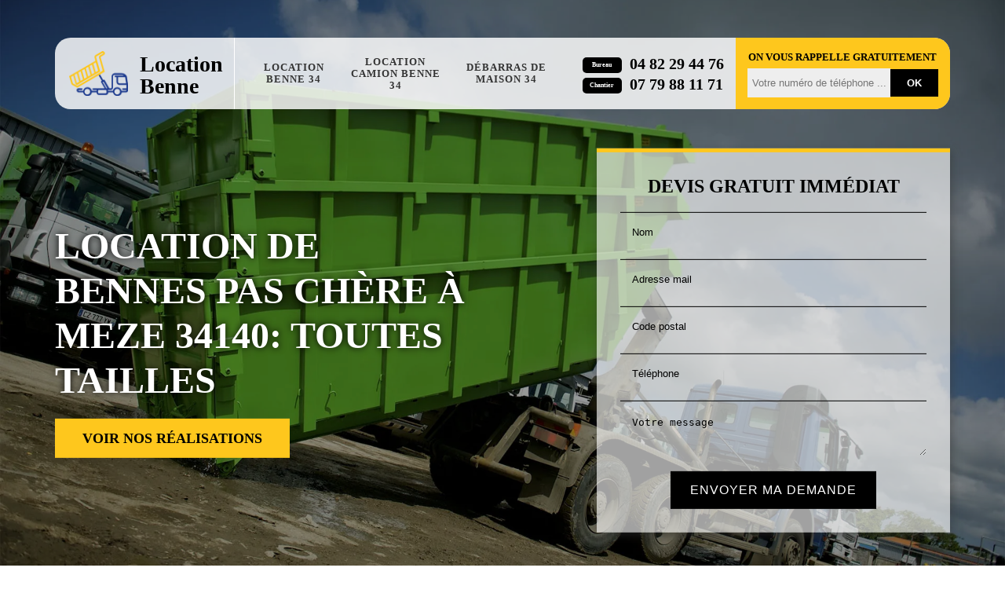

--- FILE ---
content_type: text/html; charset=UTF-8
request_url: https://www.location-benne-34.fr/location-benne-pas-chere-meze-34140
body_size: 4667
content:
<!DOCTYPE html>
<html dir="ltr" lang="fr-FR">
<head>
	<meta name="google-site-verification" content="BDM_CnnGHABOiqkTTCQ7bz32ZprNs6f00TZjhccd4hs" />	<meta charset="UTF-8" />
    <meta name=viewport content="width=device-width, initial-scale=1.0, minimum-scale=1.0 maximum-scale=1.0">
    <meta http-equiv="content-type" content="text/html; charset=UTF-8" >
    <title>Location de benne pas chere à Meze tél: 04.82.29.44.76</title>
        <meta name="description" content="Vous cherchez une entreprise sérieuse pour louer une benne pas chère de toutes tailles à Meze 34140, contactez nous service 24h/24 et 7j/7, prix imbattable">        
    <link rel="shortcut icon" href="/skins/default/images/favicon.ico" type="image/x-icon">
	<link rel="icon" href="/skins/default/images/favicon.ico" type="image/x-icon">
    <link href="/skins/default/css/style.css" rel="stylesheet" type="text/css"/>
    
</head>
<body class="Desktop ville">
    
    <header class="header"><div id="TopNavigation"><div class="container"><div class="headNav"><a href="/" title="Benbrahim Benne" class="logo"><img loading="lazy" src="/skins/default/images/Logo-benbrahim-benne.png" alt="Benbrahim Benne" width="75" height="57" /><span>Location Benne</span></a><nav class="nav"><ul class="nav-list"><li class="nav-item"><a href="/">Location benne 34</a></li><li class="nav-item"><a href="location-camion-benne-herault-34">Location camion benne 34</a></li><li class="nav-item"><a href="entreprise-debarras-maison-grenier-herault-34">Débarras de maison 34</a></li></ul><div class="Tels"><p class="tel"><span class="typeTel">Bureau</span>04 82 29 44 76</p><p class="tel"><span class="typeTel">Chantier</span>07 79 88 11 71</p></div><div class="Inner_rappel"><strong>On vous rappelle gratuitement</strong><form action="/message.php" method="post" id="rappel_immediat"><input type="text" name="mail" id="mail2" value=""><input type="hidden" name="type" value="rappel"><input type="text" name="numtel" required="" placeholder="Votre numéro de téléphone ..." class="form-input"><input type="submit" name="OK" value="OK" class=" btn btn-submit"></form></div></nav></div></div></div><div id="MiddleNavigation"><div class="homeslider"><div class="diapo" style="background-image:url('skins/default/images/diapo/slide-1.webp')"></div><div class="diapo" style="background-image:url('skins/default/images/diapo/slide-2.webp')"></div><div class="diapo" style="background-image:url('skins/default/images/img/fond_body.webp')"></div></div><div class="RappelSlider"><div class="container"><div class="capiton-slider"><div class="caption-left"><p>Location de bennes pas chère à Meze 34140: toutes tailles</p><a href="/realisations" title="Réalisations" class="real_top">Voir nos réalisations</a></div><div class="elementor-element-devis"><div class="devis-formulaire"><h2>Devis gratuit immédiat</h2><form action="/message.php" method="post" id="Devis_form"><input type="text" name="mail" id="mail" value=""><div class="contact-bordered clearfix"><span class="form-control-wrap"><input type="text" name="nom" required="" class="form-input" placeholder="Nom"></span><span class="contact-ef border-form-top"></span><span class="contact-ef border-form-left"></span><span class="contact-ef border-form-bottom"></span><span class="contact-ef border-form-right"></span></div><div class="contact-bordered clearfix"><span class="form-control-wrap"><input type="text" name="email" required="" class="form-input" placeholder="Adresse mail"></span><span class="contact-ef border-form-top"></span><span class="contact-ef border-form-left"></span><span class="contact-ef border-form-bottom"></span><span class="contact-ef border-form-right"></span></div><div class="contact-bordered clearfix"><span class="form-control-wrap"><input type="text" name="code_postal" required="" class="form-input" placeholder="Code postal"></span><span class="contact-ef border-form-top"></span><span class="contact-ef border-form-left"></span><span class="contact-ef border-form-bottom"></span><span class="contact-ef border-form-right"></span></div><div class="contact-bordered clearfix"><span class="form-control-wrap"><input type="text" name="telephone" required="" class="form-input" placeholder="Téléphone"></span><span class="contact-ef border-form-top"></span><span class="contact-ef border-form-left"></span><span class="contact-ef border-form-bottom"></span><span class="contact-ef border-form-right"></span></div><div class="contact-bordered text-area clearfix"><span class="form-control-wrap"><textarea name="message" required="" class="form-input" placeholder="Votre message"></textarea></span><span class="contact-ef border-form-top"></span><span class="contact-ef border-form-left"></span><span class="contact-ef border-form-bottom"></span><span class="contact-ef border-form-right"></span></div><input type="submit" value="Envoyer ma demande" class="btn btn-devis"></form></div></div></div></div></div></div></header>
    <div class="corps"><div class="Block Block1"><div class="container"><div class="bloc-une"><div class="heading"><h1>Location de bennes pas chère à Meze 34140: toutes tailles</h1></div><h2>Des prestations diversifiées</h2><p>L’entreprise de location de benne Benbrahim Benne sise à Meze propose divers prestations en liaison avec les travaux d’aménagement extérieur. Outre la mise à disposition de bennes, l’entreprise Benbrahim Benne propose également la location d’autres engins de chantier. Forte de plusieurs années dans le métier, la société location de benne à Meze est ce qu’il vous faut en matière de location d’engin adapté aux chantiers. Sachez également que l’entreprise Benbrahim Benne spécialisée en location de benne à gravât avec chauffeur propose des mises à disposition de bennes ponctuelles ou annuelles aux professionnels et aux particuliers.</p></div></div></div><div class="grayBlock"><div class="container"><div class="Block Block2"><div class="bloc-une"><h2>Devis location de benne gratuit</h2><p>L’entreprise de location d’engin Benbrahim Benne sise dans la ville de Meze établit  un devis de mise à profit de benne à gravât gratuit dans tout le 34140 et ses environs. Grâce au devis que nous vous offrons, soyez financièrement préparé. L’entreprise de localisation à Meze vous réalise le devis dont vous avez besoin afin que vous ayez une large idée du coût de vos travaux. Une fois que vous aurez réservé votre benne, nous effectuerons la livraison du matériel à l’adresse que vous nous communiquée et à l’heure convenue. </p></div></div></div></div><div class="grayBlock"><div class="container"><div class="Block Block3"><div class="SlideBlock"><div class="ImgF"><img loading="lazy" src="/photos/246857-location-de-benne-meze-34140-benbrahim-benne-1.jpg" alt="Location de benne  meze-34140 Benbrahim Benne" width="1140" height="245" /></div><div class="bloc-une"><h2>Benbrahim Benne pour l’enlèvement de vos gravats</h2><p>En matière d’enlèvement de vos gravats à Meze, l’entreprise Benbrahim Benne vous propose un tas de benne à gravât perfectionnée. Nos chauffeurs privés à Meze se mettent à votre écoute, quelles que soient vos exigences. Ainsi, vous bénéficiez d’une prestation de qualité. Forte de plusieurs années dans l’enlèvement de gravât, l’entreprise Benbrahim Benne est dans la capacité de vous fournir des résultats impeccables à la hauteur de vos exigences. Expérimentés et passionnés, nos professionnels vous accompagneront et vous aideront durant toute la durée de vos travaux enlèvement de gravât dans tout le 34140.</p></div></div></div></div></div><div class="lastBlock"><div class="container"><div class="Block Block4"><div class="FlextBlock"><div class="ImgF"><img loading="lazy" src="/photos/246857-location-de-benne-34140-2.jpg" alt="Location de benne  34140" width="399" height="299" /></div><div class="bloc-une"><h2>Entreprise de location de benne 34140</h2><p>Implantée à Meze, l’entreprise de location de benne avec chauffeur Benbrahim Benne met à votre disposition des engins performants, qui sont entièrement équipés et parfaitement entretenus. Avec l’entreprise de location de benne Benbrahim Benne, vous aurez à votre disposition des chauffeurs appréciés par leur expérience, leur courtoisie et leur ponctualité. L’entreprise de location en benne à Meze est disponible à tout moment et reste à votre écoute. Notre service est adressé, tant aux particuliers qu’aux professionnels et nous mettons à votre disposition toute une gamme de bennes de différentes tailles pour répondre à vos besoins.</p></div></div></div></div></div><div class="lastBlock"><div class="container"><div class="Block Block5"><div class="FlextBlock"><div class="ImgF"><img loading="lazy" src="/photos/246857-location-de-benne-34140-3.jpg" alt="Location de benne  34140" width="399" height="299" /></div><div class="bloc-une"><h2>Le chargement de la benne</h2><p>A l’arrivée de la benne sur votre chantier, le chargement sera effectué par vos soins ou par nos spécialistes à Meze. En effet, le nettoyage du chantier fait partie intégrante de nos prestations. Nous pouvons donc vous aider à charger votre benne à gravats sans souci. L’entreprise Benbrahim Benne à Meze dispose d’ouvriers pour s’occuper du chargement de la benne louée, à la demande. Lorsque vous aurez terminé, nous retirerons la benne à la date et l’heure qui vous convient. Pour le remplissage, la répartition des déchets devra être homogène et sans débordement de la benne.</p></div></div></div></div></div><div class="lastBlock"><div class="container"><div class="Block Block6"><div class="FlextBlock"><div class="ImgF"><img loading="lazy" src="/photos/246857-location-de-benne-34140-4.jpg" alt="Location de benne  34140" width="399" height="299" /></div><div class="bloc-une"><h2>L’entreprise Benbrahim Benne : une référence</h2><p>L’entreprise Benbrahim Benne spécialisée en location de bennes, intervient avec compétence et assurance pour vous offrir des services appropriés à vos besoins. Authentifié et reconnu par tous les habitants de la ville de Meze, notre société est parmi le meilleur dans ce domaine. Bon nombre de chose sont exigées pour être efficace dans les travaux d’évacuation et de transport de déchets, gravats, etc. L’habileté de notre chauffeur à Meze, garantit une intervention impeccable accompagné d’un tarif abordable. N’hésitez pas à nous contacter, nous saurons vous donner les aides et les solutions adéquates. </p></div></div></div></div></div><div class="lastBlock"><div class="container"><div class="Block Block7"><div class="FlextBlock"><div class="ImgF"><img loading="lazy" src="/photos/246857-location-de-benne-34140-5.jpg" alt="Location de benne  34140" width="399" height="299" /></div><div class="bloc-une"><h2>Obtenez un énorme prix de location de benne à Meze</h2><p>Vous avez l'intention de louer une benne? Doutez-vous encore au prix pour la location? Dans ce cas, faites confiance vite Benbrahim Benne parce qu'il est le seul qui pourra vous satisfaire en terme de qualité et prix de benne selon vos estimations. Peu importe la dureté pour la location de benne que vous souhaitez, Benbrahim Benne est toujours à votre disponibilité et vous offre un énorme prix que vous n'imaginez pas. Alors, comme les bennes pas chères de Benbrahim Benne sont au service à vos demandes à tout le moment; donc, il ne vous reste qu'à appeler vite Benbrahim Benne qui se situe dans Meze 34140.  </p></div></div></div></div></div><div class="lastBlock"><div class="container"><div class="Block Block8"><div class="FlextBlock"><div class="ImgF"><img loading="lazy" src="/photos/246857-location-de-benne-34140-6.jpg" alt="Location de benne  34140" width="399" height="299" /></div><div class="bloc-une"><h2> Des locations ponctuelles ou annuelles</h2><p>L’entreprise de location de benne Benbrahim Benne sise à Meze vous suggère des locations ponctuelles ou annuelles selon vos besoins. Que ce soit pour vos travaux d’évacuation ou d’enlèvement de déchets, choisissez la location de benne adaptée à votre projet. Pour plus de renseignements, n’hésitez pas à contacter l’entreprise de location de benne Benbrahim Benne dans la ville de Meze. Nous vous donnerons toutes les informations que vous devriez savoir par rapport aux conditions d’accessibilité de nos bennes à gravats ainsi que les tarifs de la location des bennes à gravât.</p></div></div></div></div></div><div class="lastBlock"><div class="container"><div class="Block Block9"><div class="FlextBlock"><div class="ImgF"><img loading="lazy" src="/photos/246857-location-de-benne-34140-7.jpg" alt="Location de benne  34140" width="399" height="299" /></div><div class="bloc-une"><h2>Benbrahim Benne à votre profit</h2><p>Fiez-vous à une entreprise sérieuse et professionnelle disposée à vous fournir des bennes performantes et à vous accompagner tout au long de vos projets d’aménagements extérieurs. Le spécialiste Benbrahim Benne sis à Meze est à votre service. L’entreprise de location de bennes à Meze est entièrement à votre disposition et veille à vous fournir les meilleurs engins pour assurer la réussite de votre chantier. Faites confiance et bénéficiez des prestations de haute qualité. Solliciter les services de l’entreprise de location de benne 34140 offre la garantie d’avoir un chantier bien terminé.</p></div></div></div></div></div><div class="lastBlock"><div class="container"><div class="Block Block10"><div class="FlextBlock"><div class="ImgF"><img loading="lazy" src="/photos/246857-location-de-benne-34140-8.jpg" alt="Location de benne  34140" width="399" height="299" /></div><div class="bloc-une"><h2>Evacuation de gravât à Meze</h2><p>Vous avez des travaux d’aménagement à réaliser et vous avez besoin d’une benne pour évacuer vos gravats ? Pas de souci, l’entreprise de location de benne Benbrahim Benne sise à Meze est totalement à votre profit. Dotée des techniques de travail hors pair et des matériels les plus révolutionnaires, l’entreprise 34140 est en mesure de vous fournir un travail rapide et fiable accompagné d’un résultat satisfaisant. Pour plus de renseignements, nous vous prions de contacter. Nous vous donnerons toutes les informations que vous devriez savoir par rapport aux conditions d’accessibilité de nos bennes à gravats.</p></div></div></div></div></div><div class="grayB"></div><div class="lastB"></div></div><div class="Services"><div class="container"><b class="Titre">Autres services</b><div class="Liens"><a href="/entreprise-debarras-maison-grenier-meze-34140">Débarras de maison Meze</a><a href="/location-camion-benne-meze-34140">Location camion benne Meze</a></div></div></div>
    <footer id="footer"><div class="container"><a href="/" title="Benbrahim Benne" class="logo"><img loading="lazy" src="/skins/default/images/Logo-benbrahim-benne.png" alt="Benbrahim Benne" width="75" height="57" /></a><p class="adresse">34 Hérault - Montpellier - Béziers - Sète</p><p class="tel"><span>04 82 29 44 76</span> / <span>07 79 88 11 71</span></p><p class="copyright">©2017 - 2026 Tout droit réservé -<a href="mentions-legales" title="Mentions légales">Mentions légales</a> &nbsp; - &nbsp;<a href="/contact" class="link-contact">Contactez-nous</a></p></div></footer>
</body>

<script src="/js/jquery-3.6.0.min.js"></script>
<script src="/js/scripts.js"></script>
<script src="skins/default/js/slick.min.js"></script>

<script src="/js/swipebox/src/js/jquery.swipebox.min.js"></script>
<link href="/js/swipebox/src/css/swipebox.min.css" rel="stylesheet" type="text/css"/>

<script type="text/javascript">		
	var Support = 'Desktop';
	$(document).ready(function(){
		// Js lancés une fois la page chargée
				$( '.swipebox' ).swipebox();
			
		          initAnalytics('_');
		
        // Append the mobile icon nav
        $('.nav-mobile').click(function(){  $('.nav-list').toggle(); });
        $('.grayB').append($('.grayBlock'));
        $('.lastB').append($('.lastBlock'));

        
        //slider
		
        $('.homeslider').slick({
          arrows:false,
          fade:true,
          speed:1000,
          autoplay: true,
          autoplaySpeed: 3000,
          pauseOnHover:false,
        });
	});
</script>
</html>


--- FILE ---
content_type: text/html; charset=UTF-8
request_url: https://www.location-benne-34.fr/ajax.php
body_size: 131
content:
{"code_google_tags":"GTM-PWS4Z48","code_analytics":"UA-109664256-12","RGPD":null,"dbg":["Erreur  n'est pas reconnu."]}